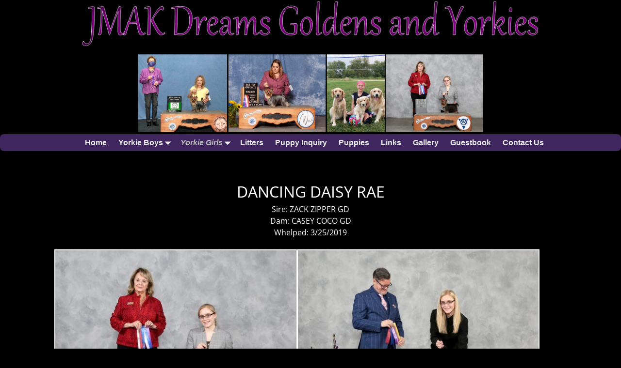

--- FILE ---
content_type: text/html; charset=UTF-8
request_url: https://jmakdreams.com/yorkie-girls/dancing-daisy-rae/
body_size: 11696
content:
<!DOCTYPE html>
<html lang="en-AU">
<head>
    <meta charset="UTF-8"/>
    <meta name='viewport' content='width=device-width,initial-scale=1.0' />

    <link rel="profile" href="//gmpg.org/xfn/11"/>
    <link rel="pingback" href=""/>

    <!-- Self-host Google Fonts -->
<link href='https://jmakdreams.com/wp-content/themes/weaver-xtreme/assets/css/fonts/google/google-fonts.min.css?ver=6.7' rel='stylesheet' type='text/css'>
<link href='https://jmakdreams.com/wp-content/plugins/weaver-xtreme-plus/includes/fonts/google-plus-fonts.min.css?ver=6.2' rel='stylesheet' type='text/css'>
<link rel="shortcut icon"  href="/oldtemplate/wp-content/uploads/2018/09/favicon.ico" />
<title>Dancing Daisy Rae (Daisy) &#8211; JMAK Dreams Goldens and Yorkies</title>
<meta name='robots' content='max-image-preview:large' />
<link rel="alternate" type="application/rss+xml" title="JMAK Dreams Goldens and Yorkies &raquo; Feed" href="https://jmakdreams.com/feed/" />
<link rel="alternate" type="application/rss+xml" title="JMAK Dreams Goldens and Yorkies &raquo; Comments Feed" href="https://jmakdreams.com/comments/feed/" />
<link rel="alternate" title="oEmbed (JSON)" type="application/json+oembed" href="https://jmakdreams.com/wp-json/oembed/1.0/embed?url=https%3A%2F%2Fjmakdreams.com%2Fyorkie-girls%2Fdancing-daisy-rae%2F" />
<link rel="alternate" title="oEmbed (XML)" type="text/xml+oembed" href="https://jmakdreams.com/wp-json/oembed/1.0/embed?url=https%3A%2F%2Fjmakdreams.com%2Fyorkie-girls%2Fdancing-daisy-rae%2F&#038;format=xml" />
<style id='wp-img-auto-sizes-contain-inline-css' type='text/css'>
img:is([sizes=auto i],[sizes^="auto," i]){contain-intrinsic-size:3000px 1500px}
/*# sourceURL=wp-img-auto-sizes-contain-inline-css */
</style>
<style id='wp-emoji-styles-inline-css' type='text/css'>

	img.wp-smiley, img.emoji {
		display: inline !important;
		border: none !important;
		box-shadow: none !important;
		height: 1em !important;
		width: 1em !important;
		margin: 0 0.07em !important;
		vertical-align: -0.1em !important;
		background: none !important;
		padding: 0 !important;
	}
/*# sourceURL=wp-emoji-styles-inline-css */
</style>
<style id='wp-block-library-inline-css' type='text/css'>
:root{--wp-block-synced-color:#7a00df;--wp-block-synced-color--rgb:122,0,223;--wp-bound-block-color:var(--wp-block-synced-color);--wp-editor-canvas-background:#ddd;--wp-admin-theme-color:#007cba;--wp-admin-theme-color--rgb:0,124,186;--wp-admin-theme-color-darker-10:#006ba1;--wp-admin-theme-color-darker-10--rgb:0,107,160.5;--wp-admin-theme-color-darker-20:#005a87;--wp-admin-theme-color-darker-20--rgb:0,90,135;--wp-admin-border-width-focus:2px}@media (min-resolution:192dpi){:root{--wp-admin-border-width-focus:1.5px}}.wp-element-button{cursor:pointer}:root .has-very-light-gray-background-color{background-color:#eee}:root .has-very-dark-gray-background-color{background-color:#313131}:root .has-very-light-gray-color{color:#eee}:root .has-very-dark-gray-color{color:#313131}:root .has-vivid-green-cyan-to-vivid-cyan-blue-gradient-background{background:linear-gradient(135deg,#00d084,#0693e3)}:root .has-purple-crush-gradient-background{background:linear-gradient(135deg,#34e2e4,#4721fb 50%,#ab1dfe)}:root .has-hazy-dawn-gradient-background{background:linear-gradient(135deg,#faaca8,#dad0ec)}:root .has-subdued-olive-gradient-background{background:linear-gradient(135deg,#fafae1,#67a671)}:root .has-atomic-cream-gradient-background{background:linear-gradient(135deg,#fdd79a,#004a59)}:root .has-nightshade-gradient-background{background:linear-gradient(135deg,#330968,#31cdcf)}:root .has-midnight-gradient-background{background:linear-gradient(135deg,#020381,#2874fc)}:root{--wp--preset--font-size--normal:16px;--wp--preset--font-size--huge:42px}.has-regular-font-size{font-size:1em}.has-larger-font-size{font-size:2.625em}.has-normal-font-size{font-size:var(--wp--preset--font-size--normal)}.has-huge-font-size{font-size:var(--wp--preset--font-size--huge)}.has-text-align-center{text-align:center}.has-text-align-left{text-align:left}.has-text-align-right{text-align:right}.has-fit-text{white-space:nowrap!important}#end-resizable-editor-section{display:none}.aligncenter{clear:both}.items-justified-left{justify-content:flex-start}.items-justified-center{justify-content:center}.items-justified-right{justify-content:flex-end}.items-justified-space-between{justify-content:space-between}.screen-reader-text{border:0;clip-path:inset(50%);height:1px;margin:-1px;overflow:hidden;padding:0;position:absolute;width:1px;word-wrap:normal!important}.screen-reader-text:focus{background-color:#ddd;clip-path:none;color:#444;display:block;font-size:1em;height:auto;left:5px;line-height:normal;padding:15px 23px 14px;text-decoration:none;top:5px;width:auto;z-index:100000}html :where(.has-border-color){border-style:solid}html :where([style*=border-top-color]){border-top-style:solid}html :where([style*=border-right-color]){border-right-style:solid}html :where([style*=border-bottom-color]){border-bottom-style:solid}html :where([style*=border-left-color]){border-left-style:solid}html :where([style*=border-width]){border-style:solid}html :where([style*=border-top-width]){border-top-style:solid}html :where([style*=border-right-width]){border-right-style:solid}html :where([style*=border-bottom-width]){border-bottom-style:solid}html :where([style*=border-left-width]){border-left-style:solid}html :where(img[class*=wp-image-]){height:auto;max-width:100%}:where(figure){margin:0 0 1em}html :where(.is-position-sticky){--wp-admin--admin-bar--position-offset:var(--wp-admin--admin-bar--height,0px)}@media screen and (max-width:600px){html :where(.is-position-sticky){--wp-admin--admin-bar--position-offset:0px}}

/*# sourceURL=wp-block-library-inline-css */
</style><style id='global-styles-inline-css' type='text/css'>
:root{--wp--preset--aspect-ratio--square: 1;--wp--preset--aspect-ratio--4-3: 4/3;--wp--preset--aspect-ratio--3-4: 3/4;--wp--preset--aspect-ratio--3-2: 3/2;--wp--preset--aspect-ratio--2-3: 2/3;--wp--preset--aspect-ratio--16-9: 16/9;--wp--preset--aspect-ratio--9-16: 9/16;--wp--preset--color--black: #000000;--wp--preset--color--cyan-bluish-gray: #abb8c3;--wp--preset--color--white: #ffffff;--wp--preset--color--pale-pink: #f78da7;--wp--preset--color--vivid-red: #cf2e2e;--wp--preset--color--luminous-vivid-orange: #ff6900;--wp--preset--color--luminous-vivid-amber: #fcb900;--wp--preset--color--light-green-cyan: #7bdcb5;--wp--preset--color--vivid-green-cyan: #00d084;--wp--preset--color--pale-cyan-blue: #8ed1fc;--wp--preset--color--vivid-cyan-blue: #0693e3;--wp--preset--color--vivid-purple: #9b51e0;--wp--preset--gradient--vivid-cyan-blue-to-vivid-purple: linear-gradient(135deg,rgb(6,147,227) 0%,rgb(155,81,224) 100%);--wp--preset--gradient--light-green-cyan-to-vivid-green-cyan: linear-gradient(135deg,rgb(122,220,180) 0%,rgb(0,208,130) 100%);--wp--preset--gradient--luminous-vivid-amber-to-luminous-vivid-orange: linear-gradient(135deg,rgb(252,185,0) 0%,rgb(255,105,0) 100%);--wp--preset--gradient--luminous-vivid-orange-to-vivid-red: linear-gradient(135deg,rgb(255,105,0) 0%,rgb(207,46,46) 100%);--wp--preset--gradient--very-light-gray-to-cyan-bluish-gray: linear-gradient(135deg,rgb(238,238,238) 0%,rgb(169,184,195) 100%);--wp--preset--gradient--cool-to-warm-spectrum: linear-gradient(135deg,rgb(74,234,220) 0%,rgb(151,120,209) 20%,rgb(207,42,186) 40%,rgb(238,44,130) 60%,rgb(251,105,98) 80%,rgb(254,248,76) 100%);--wp--preset--gradient--blush-light-purple: linear-gradient(135deg,rgb(255,206,236) 0%,rgb(152,150,240) 100%);--wp--preset--gradient--blush-bordeaux: linear-gradient(135deg,rgb(254,205,165) 0%,rgb(254,45,45) 50%,rgb(107,0,62) 100%);--wp--preset--gradient--luminous-dusk: linear-gradient(135deg,rgb(255,203,112) 0%,rgb(199,81,192) 50%,rgb(65,88,208) 100%);--wp--preset--gradient--pale-ocean: linear-gradient(135deg,rgb(255,245,203) 0%,rgb(182,227,212) 50%,rgb(51,167,181) 100%);--wp--preset--gradient--electric-grass: linear-gradient(135deg,rgb(202,248,128) 0%,rgb(113,206,126) 100%);--wp--preset--gradient--midnight: linear-gradient(135deg,rgb(2,3,129) 0%,rgb(40,116,252) 100%);--wp--preset--font-size--small: 13px;--wp--preset--font-size--medium: 20px;--wp--preset--font-size--large: 36px;--wp--preset--font-size--x-large: 42px;--wp--preset--spacing--20: 0.44rem;--wp--preset--spacing--30: 0.67rem;--wp--preset--spacing--40: 1rem;--wp--preset--spacing--50: 1.5rem;--wp--preset--spacing--60: 2.25rem;--wp--preset--spacing--70: 3.38rem;--wp--preset--spacing--80: 5.06rem;--wp--preset--shadow--natural: 6px 6px 9px rgba(0, 0, 0, 0.2);--wp--preset--shadow--deep: 12px 12px 50px rgba(0, 0, 0, 0.4);--wp--preset--shadow--sharp: 6px 6px 0px rgba(0, 0, 0, 0.2);--wp--preset--shadow--outlined: 6px 6px 0px -3px rgb(255, 255, 255), 6px 6px rgb(0, 0, 0);--wp--preset--shadow--crisp: 6px 6px 0px rgb(0, 0, 0);}:where(.is-layout-flex){gap: 0.5em;}:where(.is-layout-grid){gap: 0.5em;}body .is-layout-flex{display: flex;}.is-layout-flex{flex-wrap: wrap;align-items: center;}.is-layout-flex > :is(*, div){margin: 0;}body .is-layout-grid{display: grid;}.is-layout-grid > :is(*, div){margin: 0;}:where(.wp-block-columns.is-layout-flex){gap: 2em;}:where(.wp-block-columns.is-layout-grid){gap: 2em;}:where(.wp-block-post-template.is-layout-flex){gap: 1.25em;}:where(.wp-block-post-template.is-layout-grid){gap: 1.25em;}.has-black-color{color: var(--wp--preset--color--black) !important;}.has-cyan-bluish-gray-color{color: var(--wp--preset--color--cyan-bluish-gray) !important;}.has-white-color{color: var(--wp--preset--color--white) !important;}.has-pale-pink-color{color: var(--wp--preset--color--pale-pink) !important;}.has-vivid-red-color{color: var(--wp--preset--color--vivid-red) !important;}.has-luminous-vivid-orange-color{color: var(--wp--preset--color--luminous-vivid-orange) !important;}.has-luminous-vivid-amber-color{color: var(--wp--preset--color--luminous-vivid-amber) !important;}.has-light-green-cyan-color{color: var(--wp--preset--color--light-green-cyan) !important;}.has-vivid-green-cyan-color{color: var(--wp--preset--color--vivid-green-cyan) !important;}.has-pale-cyan-blue-color{color: var(--wp--preset--color--pale-cyan-blue) !important;}.has-vivid-cyan-blue-color{color: var(--wp--preset--color--vivid-cyan-blue) !important;}.has-vivid-purple-color{color: var(--wp--preset--color--vivid-purple) !important;}.has-black-background-color{background-color: var(--wp--preset--color--black) !important;}.has-cyan-bluish-gray-background-color{background-color: var(--wp--preset--color--cyan-bluish-gray) !important;}.has-white-background-color{background-color: var(--wp--preset--color--white) !important;}.has-pale-pink-background-color{background-color: var(--wp--preset--color--pale-pink) !important;}.has-vivid-red-background-color{background-color: var(--wp--preset--color--vivid-red) !important;}.has-luminous-vivid-orange-background-color{background-color: var(--wp--preset--color--luminous-vivid-orange) !important;}.has-luminous-vivid-amber-background-color{background-color: var(--wp--preset--color--luminous-vivid-amber) !important;}.has-light-green-cyan-background-color{background-color: var(--wp--preset--color--light-green-cyan) !important;}.has-vivid-green-cyan-background-color{background-color: var(--wp--preset--color--vivid-green-cyan) !important;}.has-pale-cyan-blue-background-color{background-color: var(--wp--preset--color--pale-cyan-blue) !important;}.has-vivid-cyan-blue-background-color{background-color: var(--wp--preset--color--vivid-cyan-blue) !important;}.has-vivid-purple-background-color{background-color: var(--wp--preset--color--vivid-purple) !important;}.has-black-border-color{border-color: var(--wp--preset--color--black) !important;}.has-cyan-bluish-gray-border-color{border-color: var(--wp--preset--color--cyan-bluish-gray) !important;}.has-white-border-color{border-color: var(--wp--preset--color--white) !important;}.has-pale-pink-border-color{border-color: var(--wp--preset--color--pale-pink) !important;}.has-vivid-red-border-color{border-color: var(--wp--preset--color--vivid-red) !important;}.has-luminous-vivid-orange-border-color{border-color: var(--wp--preset--color--luminous-vivid-orange) !important;}.has-luminous-vivid-amber-border-color{border-color: var(--wp--preset--color--luminous-vivid-amber) !important;}.has-light-green-cyan-border-color{border-color: var(--wp--preset--color--light-green-cyan) !important;}.has-vivid-green-cyan-border-color{border-color: var(--wp--preset--color--vivid-green-cyan) !important;}.has-pale-cyan-blue-border-color{border-color: var(--wp--preset--color--pale-cyan-blue) !important;}.has-vivid-cyan-blue-border-color{border-color: var(--wp--preset--color--vivid-cyan-blue) !important;}.has-vivid-purple-border-color{border-color: var(--wp--preset--color--vivid-purple) !important;}.has-vivid-cyan-blue-to-vivid-purple-gradient-background{background: var(--wp--preset--gradient--vivid-cyan-blue-to-vivid-purple) !important;}.has-light-green-cyan-to-vivid-green-cyan-gradient-background{background: var(--wp--preset--gradient--light-green-cyan-to-vivid-green-cyan) !important;}.has-luminous-vivid-amber-to-luminous-vivid-orange-gradient-background{background: var(--wp--preset--gradient--luminous-vivid-amber-to-luminous-vivid-orange) !important;}.has-luminous-vivid-orange-to-vivid-red-gradient-background{background: var(--wp--preset--gradient--luminous-vivid-orange-to-vivid-red) !important;}.has-very-light-gray-to-cyan-bluish-gray-gradient-background{background: var(--wp--preset--gradient--very-light-gray-to-cyan-bluish-gray) !important;}.has-cool-to-warm-spectrum-gradient-background{background: var(--wp--preset--gradient--cool-to-warm-spectrum) !important;}.has-blush-light-purple-gradient-background{background: var(--wp--preset--gradient--blush-light-purple) !important;}.has-blush-bordeaux-gradient-background{background: var(--wp--preset--gradient--blush-bordeaux) !important;}.has-luminous-dusk-gradient-background{background: var(--wp--preset--gradient--luminous-dusk) !important;}.has-pale-ocean-gradient-background{background: var(--wp--preset--gradient--pale-ocean) !important;}.has-electric-grass-gradient-background{background: var(--wp--preset--gradient--electric-grass) !important;}.has-midnight-gradient-background{background: var(--wp--preset--gradient--midnight) !important;}.has-small-font-size{font-size: var(--wp--preset--font-size--small) !important;}.has-medium-font-size{font-size: var(--wp--preset--font-size--medium) !important;}.has-large-font-size{font-size: var(--wp--preset--font-size--large) !important;}.has-x-large-font-size{font-size: var(--wp--preset--font-size--x-large) !important;}
/*# sourceURL=global-styles-inline-css */
</style>

<style id='classic-theme-styles-inline-css' type='text/css'>
/*! This file is auto-generated */
.wp-block-button__link{color:#fff;background-color:#32373c;border-radius:9999px;box-shadow:none;text-decoration:none;padding:calc(.667em + 2px) calc(1.333em + 2px);font-size:1.125em}.wp-block-file__button{background:#32373c;color:#fff;text-decoration:none}
/*# sourceURL=/wp-includes/css/classic-themes.min.css */
</style>
<link rel='stylesheet' id='ccchildpagescss-css' href='https://jmakdreams.com/wp-content/plugins/cc-child-pages/includes/css/styles.css?ver=1.43' type='text/css' media='all' />
<link rel='stylesheet' id='slb_core-css' href='https://jmakdreams.com/wp-content/plugins/simple-lightbox/client/css/app.css?ver=2.9.4' type='text/css' media='all' />
<link rel='stylesheet' id='weaverx-font-sheet-css' href='https://jmakdreams.com/wp-content/themes/weaver-xtreme/assets/css/fonts.min.css?ver=6.7' type='text/css' media='all' />
<link rel='stylesheet' id='weaverx-style-sheet-css' href='https://jmakdreams.com/wp-content/themes/weaver-xtreme/assets/css/style-weaverx.min.css?ver=6.7' type='text/css' media='all' />
<style id='weaverx-style-sheet-inline-css' type='text/css'>
#wrapper{max-width:1100px}a,.wrapper a{color:#C7C7C7}a:hover,.wrapper a:hover{color:#FFFFFF}.content a{color:#FFF}.wrapper .entry-meta a,.wrapper .entry-utility a{color:#C7C7C7}.wrapper .entry-meta a:hover,.wrapper .entry-utility a:hover{color:#FFFFFF}#infobar a{color:#EBEBEB}.colophon a{color:#F0F0F0}.border{border:1px solid #A0A0A0}.border-bottom{border-bottom:1px solid #A0A0A0}#site-title,.site-title{margin-left:2.00000% !important;margin-top:1.00000% !important}#site-tagline{margin-left:2.00000% !important;margin-top:.00000% !important}#branding #header-image img{float:left}/* float-left*/.weaverx-theme-menu .current_page_item >a,.weaverx-theme-menu .current-menu-item >a,.weaverx-theme-menu .current-cat >a,.weaverx-theme-menu .current_page_ancestor >a,.weaverx-theme-menu .current-category-ancestor >a,.weaverx-theme-menu .current-menu-ancestor >a,.weaverx-theme-menu .current-menu-parent >a,.weaverx-theme-menu .current-category-parent >a{color:#BABABA !important}.weaverx-theme-menu .current_page_item >a,.weaverx-theme-menu .current-menu-item >a,.weaverx-theme-menu .current-cat >a,.weaverx-theme-menu .current_page_ancestor >a,.weaverx-theme-menu .current-category-ancestor >a,.weaverx-theme-menu .current-menu-ancestor >a,.weaverx-theme-menu .current-menu-parent >a,.weaverx-theme-menu .current-category-parent >a{font-style:italic}.container img,.colophon img{padding:2px}.container img,.colophon img{box-shadow:0 0 2px 1px rgba( 0,0,0,0.25 )}.container img,.colophon img{background-color:#FFF}#comments-title h3,#comments-title h4,#respond h3{color:#FAFAFA}.commentlist li.comment,#respond{background-color:transparent}#content table{width:100%}#content tr th,#content thead th{font-weight:bold}.wp-caption p.wp-caption-text,#content .gallery .gallery-caption,.entry-attachment .entry-caption,#content figure figcaption{color:#C9C9C9}.entry-meta-gicons .entry-date:before,.entry-meta-gicons .by-author:before,.entry-meta-gicons .cat-links:before,.entry-meta-gicons .tag-links:before,.entry-meta-gicons .comments-link:before,.entry-meta-gicons .permalink-icon:before{color:#BBBBBB}body{background-color:#000}.menu-primary .wvrx-menu-container,.menu-primary .site-title-on-menu,.menu-primary .site-title-on-menu a{background-color:#40265E}.menu-primary .wvrx-menu-container,.menu-primary .site-title-on-menu,.menu-primary .site-title-on-menu a{color:#EEEEEE}.menu-secondary .wvrx-menu-container{background-color:rgba(0,0,0,.3)}.menu-secondary .wvrx-menu-container{color:#EEEEEE}.menu-primary .wvrx-menu ul li a,.menu-primary .wvrx-menu ul.mega-menu li{background-color:#121212}.menu-primary .wvrx-menu ul li a,.menu-primary .wvrx-menu ul.mega-menu li{color:#EEEEEE}.menu-secondary .wvrx-menu ul li a,.menu-secondary .wvrx-menu ul.mega-menu li{background-color:#121212}.menu-secondary .wvrx-menu ul li a,.menu-secondary .wvrx-menu ul.mega-menu li{color:#EEEEEE}.menu-primary .wvrx-menu >li >a{color:#EEEEEE}.menu-primary .wvrx-menu >li >a:hover{background-color:rgba(0,0,0,.8) !important}.menu-secondary .wvrx-menu >li >a{color:#EEEEEE}.menu-secondary .wvrx-menu >li >a:hover{background-color:rgba(0,0,0,.8) !important}.menu-primary .wvrx-menu ul li a{color:#EEEEEE}.menu-primary .wvrx-menu ul li a:hover{color:#FFFFFF !important}.menu-primary .wvrx-menu ul li a:hover{background-color:#292929 !important}.menu-secondary .wvrx-menu ul li a{color:#EEEEEE}.menu-secondary .wvrx-menu ul li a:hover{color:#FFFFFF !important}.menu-secondary .wvrx-menu ul li a:hover{background-color:#292929 !important}.menu-primary .menu-toggle-button{color:#EEEEEE}@media( min-width:768px){.menu-primary .wvrx-menu,.menu-primary .wvrx-menu-container{text-align:center;line-height:0}}.menu-primary .menu-arrows .toggle-submenu:after{color:#EEEEEE}.menu-primary .menu-arrows ul .toggle-submenu:after{color:#EEEEEE}.menu-primary .menu-arrows.is-mobile-menu.menu-arrows ul a .toggle-submenu:after{color:#EEEEEE}.menu-primary .menu-arrows ul .toggle-submenu:after{color:#EEEEEE}.menu-secondary .menu-toggle-button{color:#EEEEEE}@media( min-width:768px){.menu-secondary .wvrx-menu,.menu-secondary .wvrx-menu-container{text-align:left}}.menu-secondary .menu-arrows .toggle-submenu:after{color:#EEEEEE}.menu-secondary .menu-arrows ul .toggle-submenu:after{color:#EEEEEE}.menu-secondary .menu-arrows.is-mobile-menu.menu-arrows ul a .toggle-submenu:after{color:#EEEEEE}.menu-secondary .menu-arrows ul .toggle-submenu:after{color:#EEEEEE}@media( min-width:768px){.menu-extra .wvrx-menu,.menu-extra .wvrx-menu-container{text-align:center;line-height:0}}.menu-extra .is-mobile-menu.menu-arrows .toggle-submenu{background-color:#EDEDED}@media screen and ( min-width:768px){.l-content-lsb{width:82.00000%}.l-content-lsb-m{width:81.00000%;margin-left:1.00000%}.l-sb-left{width:18.00000%}.l-sb-left-lm{width:17.00000%;margin-left:1.00000%}.l-sb-left-rm{width:17.00000%;margin-right:1.00000%}}#primary-widget-area{background-color:rgba(0,0,0,.2)}.widget-area-primary{background-color:rgba(0,0,0,.2)}#secondary-widget-area{background-color:rgba(0,0,0,.2)}.widget-area-secondary{background-color:rgba(0,0,0,.2)}.widget-area-top{background-color:rgba(0,0,0,.2)}.widget-area-bottom{background-color:rgba(0,0,0,.2)}#header{background-color:rgba(0,0,0,.3)}#header{color:#000}#colophon{background-color:rgba(0,0,0,.3)}#colophon{color:#FFFFFF}#footer-widget-area{background-color:rgba(0,0,0,.2)}.widget-area-footer{background-color:rgba(0,0,0,.2)}#content{background-color:transparent}#content{color:#FFF}#container{background-color:transparent}#infobar{color:#EBEBEB}#wrapper{background-color:transparent}#wrapper{color:#FFFFFF}.post-area{background-color:transparent}.post-area{color:#FFFFFF}.widget{background-color:transparent}.widget{color:#FFFFFF}.wrapper #site-title a,.wrapper .site-title a{color:#000}#site-tagline >span,.site-tagline >span{color:#000}.page-title{border-bottom:2px solid #FFF}.page-title{color:#FFF}.wrapper .post-title a,.wrapper .post-title a:visited{color:#FFFFFF}.archive-title{color:#FFF}.widget-title{color:#FFFFFF}.blog .sticky{background-color:rgba(0,0,0,.5)}hr{background-color:#A0A0A0}.entry-meta{background-color:transparent}.entry-meta{color:#BBBBBB}.entry-utility{background-color:transparent}.entry-utility{color:#BBBBBB}input,textarea{background-color:rgba(0,0,0,.6)}input,textarea{color:#FFFFFF}.search-field,#header-search .search-field:focus,.menu-search .search-field:focus{background-color:rgba(0,0,0,.5)}.search-field,#header-search .search-field:focus{color:#F7F7F7}.menu-primary .wvrx-menu-container .search-form .search-submit{color:#EEEEEE}#colophon .search-form .search-submit{color:#FFFFFF}#content .search-form .search-submit{color:#FFF}#infobar .search-form .search-submit{color:#EBEBEB}#wrapper .search-form .search-submit{color:#FFFFFF}.widget .search-form .search-submit{color:#FFFFFF}#header-search .search-form::before{color:#000}#inject_fixedtop,#inject_fixedbottom,.wvrx-fixedtop,.wvrx-fixonscroll{max-width:1100px}@media ( max-width:1100px){.wvrx-fixedtop,.wvrx-fixonscroll,#inject_fixedtop,#inject_fixedbottom{left:0;margin-left:0 !important;margin-right:0 !important}}@media ( min-width:1100px){#inject_fixedtop{margin-left:-0px;margin-right:-0px}.wvrx-fixedtop,.wvrx-fixonscroll{margin-left:0;margin-right:calc( 0 - 0 - 0 )}}@media ( min-width:1100px){#inject_fixedbottom{margin-left:-0px;margin-right:-0px}}/* Weaver Xtreme Plus CSS Styles - Version 6.2 *//* Weaver Xtreme Plus Background Images */#content .type-post{background-image:url(/wp-content/uploads/2015/04/bora-bora-600x264.jpg);background-repeat:repeat;background-size:100% auto}.wrapper #site-title a,.wrapper .site-title a{text-shadow:2px 1px #9C9C9C}#site-tagline >span,.site-tagline >span{text-shadow:2px 1px #9C9C9C}.page-title{display:none}.table{margin-left:auto;margin-right:auto;!important}.content-table{margin:0 auto;!important}.fm-form input.submit{float:left}.widget_flexipages ul li{list-style:none;border-radius:5px;border:3px solid #808080 !important;margin:5px;padding:5px}.widget_flexipages ul li{background:margin:3px;border-radius:70px;background-image:url(https://jmakdreams.com/template/wp-content/uploads/2017/08/gold.jpg);padding-left:10px;border-radius:5px;border:3px solid #808080 !important;margin:5px}
/*# sourceURL=weaverx-style-sheet-inline-css */
</style>
<script type="text/javascript" src="https://jmakdreams.com/wp-includes/js/jquery/jquery.min.js?ver=3.7.1" id="jquery-core-js"></script>
<script type="text/javascript" src="https://jmakdreams.com/wp-includes/js/jquery/jquery-migrate.min.js?ver=3.4.1" id="jquery-migrate-js"></script>
<script type="text/javascript" id="weaver-xtreme-JSLib-js-extra">
/* <![CDATA[ */
var wvrxOpts = {"useSmartMenus":"0","menuAltswitch":"767","mobileAltLabel":"","primaryScroll":"none","primaryMove":"0","secondaryScroll":"none","secondaryMove":"0","headerVideoClass":"has-header-video"};
//# sourceURL=weaver-xtreme-JSLib-js-extra
/* ]]> */
</script>
<script type="text/javascript" src="https://jmakdreams.com/wp-content/themes/weaver-xtreme/assets/js/weaverxjslib.min.js?ver=6.7" id="weaver-xtreme-JSLib-js"></script>
<link rel="https://api.w.org/" href="https://jmakdreams.com/wp-json/" /><link rel="alternate" title="JSON" type="application/json" href="https://jmakdreams.com/wp-json/wp/v2/pages/683" /><link rel="EditURI" type="application/rsd+xml" title="RSD" href="https://jmakdreams.com/xmlrpc.php?rsd" />
<link rel="canonical" href="https://jmakdreams.com/yorkie-girls/dancing-daisy-rae/" />
<link rel='shortlink' href='https://jmakdreams.com/?p=683' />
<!-- Weaver Xtreme 6.7 ( 146 ) Transparent Dark-V-145 --> <!-- Weaver Xtreme Theme Support 6.5.1 --> <!-- Weaver Xtreme Plus 6.2 --> 
<!-- End of Weaver Xtreme options -->
</head>
<!-- **** body **** -->
<body class="wp-singular page-template-default page page-id-683 page-child parent-pageid-679 wp-embed-responsive wp-theme-weaver-xtreme single-author singular not-logged-in weaverx-theme-body wvrx-not-safari is-menu-desktop is-menu-default weaverx-page-page weaverx-sb-one-column" itemtype="https://schema.org/WebPage" itemscope>

<a href="#page-bottom"
   id="page-top">&darr;</a> <!-- add custom CSS to use this page-bottom link -->
<div id="wvrx-page-width">&nbsp;</div>
<!--googleoff: all-->
<noscript><p
            style="border:1px solid red;font-size:14px;background-color:pink;padding:5px;margin-left:auto;margin-right:auto;max-width:640px;text-align:center;">
        JAVASCRIPT IS DISABLED. Please enable JavaScript on your browser to best view this site.</p>
</noscript>
<!--googleon: all--><!-- displayed only if JavaScript disabled -->

<div id="wrapper" class="wrapper font-inherit align-center">
<div class="clear-preheader clear-both"></div>
<div id="header" class="header font-trebuchetMS wvrx-fullwidth header-as-img">
<div id="header-inside" class="block-inside"><header id="branding" itemtype="https://schema.org/WPHeader" itemscope>
<div id="title-over-image">
    <div id='title-tagline' class='clearfix  '>
    <h1 id="site-title"
        class="hide xl-font-size-title font-inherit"><a
                href="https://jmakdreams.com/" title="JMAK Dreams Goldens and Yorkies"
                rel="home">
            JMAK Dreams Goldens and Yorkies</a></h1>

    <h2 id="site-tagline" class="hide"><span  class="s-font-size-title font-inherit">Golden Retrievers and Yorkshire Terriers, New Hampton, Iowa</span></h2>    </div><!-- /.title-tagline -->
<div id="header-image" class="header-image header-image-type-std"><div id="wp-custom-header" class="wp-custom-header"><img src="https://jmakdreams.com/wp-content/uploads/2021/01/Capture5.png" width="1713" height="432" alt="" srcset="https://jmakdreams.com/wp-content/uploads/2021/01/Capture5.png 1713w, https://jmakdreams.com/wp-content/uploads/2021/01/Capture5-500x126.png 500w, https://jmakdreams.com/wp-content/uploads/2021/01/Capture5-1024x258.png 1024w, https://jmakdreams.com/wp-content/uploads/2021/01/Capture5-768x194.png 768w, https://jmakdreams.com/wp-content/uploads/2021/01/Capture5-1536x387.png 1536w" sizes="(max-width: 1713px) 100vw, 1713px" decoding="async" fetchpriority="high" /></div>
</div><!-- #header-image -->
</div><!--/#title-over-image -->
<div class="clear-branding clear-both"></div>        </header><!-- #branding -->
        <div class="clear-menu-primary clear-both"></div>

<div id="nav-primary" class="menu-primary menu-primary-standard menu-type-standard" itemtype="https://schema.org/SiteNavigationElement" itemscope>
<div class="wvrx-default-menu wvrx-menu-container font-inherit font-bold rounded-all alignfull"><div class="wvrx-menu-clear"></div><ul class="weaverx-theme-menu wvrx-menu menu-hover wvrx-center-menu"><li class="default-home-menu-item"><a href="https://jmakdreams.com/" title="Home">Home</a></li><li class="page_item page-item-664 page_item_has_children"><a href="https://jmakdreams.com/yorkie-boys/">Yorkie Boys</a><ul class='children'><li class="page_item page-item-717"><a href="https://jmakdreams.com/yorkie-boys/lakristi-valse/">CH Lakristi Valse (Valse)</a></li><li class="page_item page-item-1053"><a href="https://jmakdreams.com/yorkie-boys/jmak-dreams-whiskers-on-the-dance-floor/">JMAK Dreams Whiskers on the Dance Floor</a></li></ul></li><li class="page_item page-item-679 page_item_has_children current_page_ancestor current_page_parent"><a href="https://jmakdreams.com/yorkie-girls/">Yorkie Girls</a><ul class='children'><li class="page_item page-item-683 current_page_item"><a href="https://jmakdreams.com/yorkie-girls/dancing-daisy-rae/" aria-current="page">Dancing Daisy Rae (Daisy)</a></li><li class="page_item page-item-788"><a href="https://jmakdreams.com/yorkie-girls/rosemarks-vamp-it-up-jmak-dreams/">GCH Rosemarks Vamp It Up JMAK Dreams (Vamp)</a></li><li class="page_item page-item-1025"><a href="https://jmakdreams.com/yorkie-girls/jmak-dreams-bloody-mary/">JMAK Dreams Bloody Mary</a></li><li class="page_item page-item-1030"><a href="https://jmakdreams.com/yorkie-girls/jmak-dreams-cosmopolitan/">JMAK Dreams Cosmopolitan</a></li><li class="page_item page-item-1022"><a href="https://jmakdreams.com/yorkie-girls/jmak-dreams-dance-the-night-away/">JMAK Dreams Dance the Night Away</a></li></ul></li><li class="page_item page-item-38"><a href="https://jmakdreams.com/litters/">Litters</a></li><li class="page_item page-item-149"><a href="https://jmakdreams.com/puppy-inquiry/">Puppy Inquiry</a></li><li class="page_item page-item-40"><a href="https://jmakdreams.com/puppies/">Puppies</a></li><li class="page_item page-item-44"><a href="https://jmakdreams.com/links/">Links</a></li><li class="page_item page-item-42"><a href="https://jmakdreams.com/gallery-2/">Gallery</a></li><li class="page_item page-item-52"><a href="https://jmakdreams.com/guestbook/">Guestbook</a></li><li class="page_item page-item-26"><a href="https://jmakdreams.com/contact-us/">Contact Us</a></li></ul><div class="clear-menu-end clear-both" ></div></div>
</div><div class='clear-menu-primary-end' style='clear:both;'></div><!-- /.menu-primary -->


</div></div><div class='clear-header-end clear-both'></div><!-- #header-inside,#header -->

<div id="container" class="container container-page relative font-inherit"><div id="container-inside" class="block-inside">
<div id="content" role="main" class="content l-content font-inherit" itemtype="https://schema.org/WebPageElement" itemscope itemprop="mainContentOfPage"> <!-- page -->
<article id="post-683" class="content-page post-683 page type-page status-publish hentry">
    			<header class="page-header">
								<h1 class="page-title entry-title font-inherit" itemprop="headline name">Dancing Daisy Rae (Daisy)</h1>
			</header><!-- .page-header -->
			    <div class="entry-content clearfix">

        <link itemprop="mainEntityOfPage" href="https://jmakdreams.com/yorkie-girls/dancing-daisy-rae/" /><p>&nbsp;</p>
<p style="text-align: center" align="center"><span style="font-size: 24pt">DANCING DAISY RAE</span><br />
Sire: ZACK ZIPPER GD<br />
Dam: CASEY COCO GD<br />
Whelped: 3/25/2019</p>
<p><a href="https://jmakdreams.com/wp-content/uploads/2021/01/IMG_5503.jpeg" data-slb-active="1" data-slb-asset="1159770375" data-slb-internal="0" data-slb-group="683"><img decoding="async" class="alignnone size-medium wp-image-595" src="https://jmakdreams.com/wp-content/uploads/2021/01/IMG_5503-500x400.jpeg" alt="" width="500" height="400" srcset="https://jmakdreams.com/wp-content/uploads/2021/01/IMG_5503-500x400.jpeg 500w, https://jmakdreams.com/wp-content/uploads/2021/01/IMG_5503.jpeg 600w" sizes="(max-width: 500px) 100vw, 500px" /></a><a href="https://jmakdreams.com/wp-content/uploads/2021/01/F10F50BB-1030-42F4-9B77-9EA506DE22A6-scaled.jpeg" data-slb-active="1" data-slb-asset="2071542693" data-slb-internal="0" data-slb-group="683"><img decoding="async" class="alignnone size-medium wp-image-611" src="https://jmakdreams.com/wp-content/uploads/2021/01/F10F50BB-1030-42F4-9B77-9EA506DE22A6-500x400.jpeg" alt="" width="500" height="400" srcset="https://jmakdreams.com/wp-content/uploads/2021/01/F10F50BB-1030-42F4-9B77-9EA506DE22A6-500x400.jpeg 500w, https://jmakdreams.com/wp-content/uploads/2021/01/F10F50BB-1030-42F4-9B77-9EA506DE22A6-1024x819.jpeg 1024w, https://jmakdreams.com/wp-content/uploads/2021/01/F10F50BB-1030-42F4-9B77-9EA506DE22A6-768x614.jpeg 768w, https://jmakdreams.com/wp-content/uploads/2021/01/F10F50BB-1030-42F4-9B77-9EA506DE22A6-1536x1229.jpeg 1536w, https://jmakdreams.com/wp-content/uploads/2021/01/F10F50BB-1030-42F4-9B77-9EA506DE22A6-2048x1638.jpeg 2048w" sizes="(max-width: 500px) 100vw, 500px" /></a><a href="https://jmakdreams.com/wp-content/uploads/2021/01/B7607898-947C-46C3-A51B-9249A79DCDD1-scaled-e1611370007891.jpeg" data-slb-active="1" data-slb-asset="1863713812" data-slb-internal="0" data-slb-group="683"><img loading="lazy" decoding="async" class="alignnone size-medium wp-image-614" src="https://jmakdreams.com/wp-content/uploads/2021/01/B7607898-947C-46C3-A51B-9249A79DCDD1-scaled-e1611370007891-484x500.jpeg" alt="" width="484" height="500" srcset="https://jmakdreams.com/wp-content/uploads/2021/01/B7607898-947C-46C3-A51B-9249A79DCDD1-scaled-e1611370007891-484x500.jpeg 484w, https://jmakdreams.com/wp-content/uploads/2021/01/B7607898-947C-46C3-A51B-9249A79DCDD1-scaled-e1611370007891-992x1024.jpeg 992w, https://jmakdreams.com/wp-content/uploads/2021/01/B7607898-947C-46C3-A51B-9249A79DCDD1-scaled-e1611370007891-768x793.jpeg 768w, https://jmakdreams.com/wp-content/uploads/2021/01/B7607898-947C-46C3-A51B-9249A79DCDD1-scaled-e1611370007891-1488x1536.jpeg 1488w, https://jmakdreams.com/wp-content/uploads/2021/01/B7607898-947C-46C3-A51B-9249A79DCDD1-scaled-e1611370007891.jpeg 1612w" sizes="auto, (max-width: 484px) 100vw, 484px" /></a><a href="https://jmakdreams.com/wp-content/uploads/2021/01/429D9A4D-D7DC-43F2-BBF1-4E8A47A44A5F-scaled.jpeg" data-slb-active="1" data-slb-asset="1972593379" data-slb-internal="0" data-slb-group="683"><img loading="lazy" decoding="async" class="alignnone size-medium wp-image-613" src="https://jmakdreams.com/wp-content/uploads/2021/01/429D9A4D-D7DC-43F2-BBF1-4E8A47A44A5F-375x500.jpeg" alt="" width="375" height="500" srcset="https://jmakdreams.com/wp-content/uploads/2021/01/429D9A4D-D7DC-43F2-BBF1-4E8A47A44A5F-375x500.jpeg 375w, https://jmakdreams.com/wp-content/uploads/2021/01/429D9A4D-D7DC-43F2-BBF1-4E8A47A44A5F-768x1024.jpeg 768w, https://jmakdreams.com/wp-content/uploads/2021/01/429D9A4D-D7DC-43F2-BBF1-4E8A47A44A5F-1152x1536.jpeg 1152w, https://jmakdreams.com/wp-content/uploads/2021/01/429D9A4D-D7DC-43F2-BBF1-4E8A47A44A5F-1536x2048.jpeg 1536w, https://jmakdreams.com/wp-content/uploads/2021/01/429D9A4D-D7DC-43F2-BBF1-4E8A47A44A5F-scaled.jpeg 1920w" sizes="auto, (max-width: 375px) 100vw, 375px" /></a><a href="https://jmakdreams.com/wp-content/uploads/2021/01/6FC922DE-11D4-40EB-830F-27841E202CCA-scaled.jpeg" data-slb-active="1" data-slb-asset="1446466903" data-slb-internal="0" data-slb-group="683"><img loading="lazy" decoding="async" class="alignnone size-medium wp-image-612" src="https://jmakdreams.com/wp-content/uploads/2021/01/6FC922DE-11D4-40EB-830F-27841E202CCA-375x500.jpeg" alt="" width="375" height="500" srcset="https://jmakdreams.com/wp-content/uploads/2021/01/6FC922DE-11D4-40EB-830F-27841E202CCA-375x500.jpeg 375w, https://jmakdreams.com/wp-content/uploads/2021/01/6FC922DE-11D4-40EB-830F-27841E202CCA-768x1024.jpeg 768w, https://jmakdreams.com/wp-content/uploads/2021/01/6FC922DE-11D4-40EB-830F-27841E202CCA-1152x1536.jpeg 1152w, https://jmakdreams.com/wp-content/uploads/2021/01/6FC922DE-11D4-40EB-830F-27841E202CCA-1536x2048.jpeg 1536w, https://jmakdreams.com/wp-content/uploads/2021/01/6FC922DE-11D4-40EB-830F-27841E202CCA-scaled.jpeg 1920w" sizes="auto, (max-width: 375px) 100vw, 375px" /></a></p>
<table border="1" width="100%">
<tbody>
<tr>
<td colspan="3" height="46">
<h3>Pedigree of &#8221; &#8220;</h3>
</td>
</tr>
<tr>
<td width="13%" height="46"><strong>Parents</strong></td>
<td width="19%" height="46"><strong>GrandParents</strong></td>
<td width="28%" height="46"><strong>GreatGrandParents</strong></td>
</tr>
<tr>
<td rowspan="4" width="21%" height="145"><strong>SIRE: ZACK ZIPPER GD</strong></td>
<td rowspan="2" width="21%" height="88">ZIPPER Z MARSHAL GD</td>
<td width="18%" height="46"></td>
</tr>
<tr>
<td width="18%" height="46"></td>
</tr>
<tr>
<td rowspan="2" width="21%" height="57">ABBY AKIERA GD</td>
<td width="18%" height="46"></td>
</tr>
<tr>
<td width="18%" height="46"></td>
</tr>
<tr>
<td rowspan="4" width="21%" height="113"><strong>DAM: CASEY COCO GD </strong></td>
<td rowspan="2" width="21%" height="65">WILLY WALLY BODI GD</td>
<td width="18%" height="46"></td>
</tr>
<tr>
<td width="18%" height="46"></td>
</tr>
<tr>
<td rowspan="2" width="21%" height="67">COCO CHANEL GD</td>
<td width="18%" height="46"></td>
</tr>
<tr>
<td width="18%" height="47"></td>
</tr>
</tbody>
</table>
<p>&nbsp;</p>
<p>&nbsp;</p>
    </div><!-- .entry-content -->

</article><!-- #post-683 -->

<div class="clear-sb-postcontent-page clear-both"></div><div class="clear-sitewide-bottom-widget-area clear-both"></div>
</div><!-- /#content -->

<div class='clear-container-end clear-both'></div></div></div><!-- /#container-inside, #container -->
<footer id="colophon" class="colophon shadow-1 rounded-all font-inherit wvrx-fullwidth" itemtype="https://schema.org/WPFooter" itemscope>
    <div id="colophon-inside" class="block-inside">
                    <div id="footer-html" class="font-inherit">
                    <style type="text/css"></style>

<div id="extra-x1" class="menu-horizontal extra-menu-xplus menu-type-horizontal font-inherit">
<div class="hm-center"><ul id="menu-new" class="wvrx-horizontal-menu"><li id="menu-item-571" class="menu-item menu-item-type-post_type menu-item-object-page menu-item-571"><a href="https://jmakdreams.com/puppies/">Puppies</a></li>
<li id="menu-item-570" class="menu-item menu-item-type-post_type menu-item-object-page menu-item-570"><a href="https://jmakdreams.com/puppy-inquiry/">Puppy Inquiry</a></li>
<li id="menu-item-575" class="menu-item menu-item-type-post_type menu-item-object-page menu-item-575"><a href="https://jmakdreams.com/litters/">Litters</a></li>
<li id="menu-item-574" class="menu-item menu-item-type-post_type menu-item-object-page menu-item-574"><a href="https://jmakdreams.com/gallery-2/">Gallery</a></li>
<li id="menu-item-572" class="menu-item menu-item-type-post_type menu-item-object-page menu-item-572"><a href="https://jmakdreams.com/guestbook/">Guestbook</a></li>
<li id="menu-item-573" class="menu-item menu-item-type-post_type menu-item-object-page menu-item-573"><a href="https://jmakdreams.com/links/">Links</a></li>
<li id="menu-item-584" class="menu-item menu-item-type-post_type menu-item-object-page menu-item-584"><a href="https://jmakdreams.com/contact-us/">Contact Us</a></li>
<li id="menu-item-667" class="menu-item menu-item-type-post_type menu-item-object-page menu-item-667"><a href="https://jmakdreams.com/yorkie-boys/">Yorkie Boys</a></li>
<li id="menu-item-1026" class="menu-item menu-item-type-post_type menu-item-object-page menu-item-1026"><a href="https://jmakdreams.com/yorkie-girls/jmak-dreams-bloody-mary/">JMAK Dreams Bloody Mary</a></li>
<li id="menu-item-681" class="menu-item menu-item-type-post_type menu-item-object-page current-page-ancestor menu-item-681"><a href="https://jmakdreams.com/yorkie-girls/">Yorkie Girls</a></li>
</ul></div><div class="clear-header-mini clear-both"></div>
</div><!-- /#nav-header-mini -->
<div class="clear-extra-menu clear-both"></div>
<br><p align="center">

<a href="http://dogwebspremium.com" style="text-decoration: none; font-weight: 700">
Website by DogWebs Premium</a><BR>Hit Counter<br> <span class='page-views'>22,637</span> <br><span class="wvrx-loginout"><a href="https://jmakdreams.com/dogwebs/">Log in</a></span></p>                </div> <!-- #footer-html -->
            <div id="site-ig-wrap"><span id="site-info">
&copy;2026 - <a href="https://jmakdreams.com/" title="JMAK Dreams Goldens and Yorkies" rel="home">JMAK Dreams Goldens and Yorkies</a>        </span> <!-- #site-info -->
        <span id="site-generator"></span><div class="clear-site-generator clear-both"></div>        </div><!-- #site-ig-wrap -->
        <div class="clear-site-ig-wrap clear-both"></div>        </div></footer><!-- #colophon-inside, #colophon -->
        <div class="clear-colophon clear-both"></div></div><!-- /#wrapper --><div class='clear-wrapper-end' style='clear:both;'></div>

<a href="#page-top" id="page-bottom">&uarr;</a>
<script type="speculationrules">
{"prefetch":[{"source":"document","where":{"and":[{"href_matches":"/*"},{"not":{"href_matches":["/wp-*.php","/wp-admin/*","/wp-content/uploads/*","/wp-content/*","/wp-content/plugins/*","/wp-content/themes/weaver-xtreme/*","/*\\?(.+)"]}},{"not":{"selector_matches":"a[rel~=\"nofollow\"]"}},{"not":{"selector_matches":".no-prefetch, .no-prefetch a"}}]},"eagerness":"conservative"}]}
</script>
    <script type="text/javascript">
        var templateUrl = 'https://jmakdreams.com';
        var post_id = '683';
    </script>
    <script type="text/javascript" id="weaver-xtreme-JSLibEnd-js-extra">
/* <![CDATA[ */
var wvrxEndOpts = {"hideTip":"0","hFontFamily":"inherit","hFontMult":"1","sbLayout":"one-column","flowColor":"1","full_browser_height":"1","primary":"0","secondary":"0","top":"0","bottom":"0","header_sb":"0","footer_sb":"0"};
//# sourceURL=weaver-xtreme-JSLibEnd-js-extra
/* ]]> */
</script>
<script type="text/javascript" src="https://jmakdreams.com/wp-content/themes/weaver-xtreme/assets/js/weaverxjslib-end.min.js?ver=6.7" id="weaver-xtreme-JSLibEnd-js"></script>
<script type="text/javascript" src="https://jmakdreams.com/wp-content/plugins/simple-lightbox/client/js/prod/lib.core.js?ver=2.9.4" id="slb_core-js"></script>
<script type="text/javascript" src="https://jmakdreams.com/wp-content/plugins/simple-lightbox/client/js/prod/lib.view.js?ver=2.9.4" id="slb_view-js"></script>
<script type="text/javascript" src="https://jmakdreams.com/wp-content/plugins/srs-simple-hits-counter/js/srs_simple_hits_counter_js.js?ver=490755b84b83282ab72048631be51b5c" id="srs_simple_hits_counter_js-js"></script>
<script type="text/javascript" src="https://jmakdreams.com/wp-content/plugins/simple-lightbox/themes/baseline/js/prod/client.js?ver=2.9.4" id="slb-asset-slb_baseline-base-js"></script>
<script type="text/javascript" src="https://jmakdreams.com/wp-content/plugins/simple-lightbox/themes/default/js/prod/client.js?ver=2.9.4" id="slb-asset-slb_default-base-js"></script>
<script type="text/javascript" src="https://jmakdreams.com/wp-content/plugins/simple-lightbox/template-tags/item/js/prod/tag.item.js?ver=2.9.4" id="slb-asset-item-base-js"></script>
<script type="text/javascript" src="https://jmakdreams.com/wp-content/plugins/simple-lightbox/template-tags/ui/js/prod/tag.ui.js?ver=2.9.4" id="slb-asset-ui-base-js"></script>
<script type="text/javascript" src="https://jmakdreams.com/wp-content/plugins/simple-lightbox/content-handlers/image/js/prod/handler.image.js?ver=2.9.4" id="slb-asset-image-base-js"></script>
<script id="wp-emoji-settings" type="application/json">
{"baseUrl":"https://s.w.org/images/core/emoji/17.0.2/72x72/","ext":".png","svgUrl":"https://s.w.org/images/core/emoji/17.0.2/svg/","svgExt":".svg","source":{"concatemoji":"https://jmakdreams.com/wp-includes/js/wp-emoji-release.min.js?ver=490755b84b83282ab72048631be51b5c"}}
</script>
<script type="module">
/* <![CDATA[ */
/*! This file is auto-generated */
const a=JSON.parse(document.getElementById("wp-emoji-settings").textContent),o=(window._wpemojiSettings=a,"wpEmojiSettingsSupports"),s=["flag","emoji"];function i(e){try{var t={supportTests:e,timestamp:(new Date).valueOf()};sessionStorage.setItem(o,JSON.stringify(t))}catch(e){}}function c(e,t,n){e.clearRect(0,0,e.canvas.width,e.canvas.height),e.fillText(t,0,0);t=new Uint32Array(e.getImageData(0,0,e.canvas.width,e.canvas.height).data);e.clearRect(0,0,e.canvas.width,e.canvas.height),e.fillText(n,0,0);const a=new Uint32Array(e.getImageData(0,0,e.canvas.width,e.canvas.height).data);return t.every((e,t)=>e===a[t])}function p(e,t){e.clearRect(0,0,e.canvas.width,e.canvas.height),e.fillText(t,0,0);var n=e.getImageData(16,16,1,1);for(let e=0;e<n.data.length;e++)if(0!==n.data[e])return!1;return!0}function u(e,t,n,a){switch(t){case"flag":return n(e,"\ud83c\udff3\ufe0f\u200d\u26a7\ufe0f","\ud83c\udff3\ufe0f\u200b\u26a7\ufe0f")?!1:!n(e,"\ud83c\udde8\ud83c\uddf6","\ud83c\udde8\u200b\ud83c\uddf6")&&!n(e,"\ud83c\udff4\udb40\udc67\udb40\udc62\udb40\udc65\udb40\udc6e\udb40\udc67\udb40\udc7f","\ud83c\udff4\u200b\udb40\udc67\u200b\udb40\udc62\u200b\udb40\udc65\u200b\udb40\udc6e\u200b\udb40\udc67\u200b\udb40\udc7f");case"emoji":return!a(e,"\ud83e\u1fac8")}return!1}function f(e,t,n,a){let r;const o=(r="undefined"!=typeof WorkerGlobalScope&&self instanceof WorkerGlobalScope?new OffscreenCanvas(300,150):document.createElement("canvas")).getContext("2d",{willReadFrequently:!0}),s=(o.textBaseline="top",o.font="600 32px Arial",{});return e.forEach(e=>{s[e]=t(o,e,n,a)}),s}function r(e){var t=document.createElement("script");t.src=e,t.defer=!0,document.head.appendChild(t)}a.supports={everything:!0,everythingExceptFlag:!0},new Promise(t=>{let n=function(){try{var e=JSON.parse(sessionStorage.getItem(o));if("object"==typeof e&&"number"==typeof e.timestamp&&(new Date).valueOf()<e.timestamp+604800&&"object"==typeof e.supportTests)return e.supportTests}catch(e){}return null}();if(!n){if("undefined"!=typeof Worker&&"undefined"!=typeof OffscreenCanvas&&"undefined"!=typeof URL&&URL.createObjectURL&&"undefined"!=typeof Blob)try{var e="postMessage("+f.toString()+"("+[JSON.stringify(s),u.toString(),c.toString(),p.toString()].join(",")+"));",a=new Blob([e],{type:"text/javascript"});const r=new Worker(URL.createObjectURL(a),{name:"wpTestEmojiSupports"});return void(r.onmessage=e=>{i(n=e.data),r.terminate(),t(n)})}catch(e){}i(n=f(s,u,c,p))}t(n)}).then(e=>{for(const n in e)a.supports[n]=e[n],a.supports.everything=a.supports.everything&&a.supports[n],"flag"!==n&&(a.supports.everythingExceptFlag=a.supports.everythingExceptFlag&&a.supports[n]);var t;a.supports.everythingExceptFlag=a.supports.everythingExceptFlag&&!a.supports.flag,a.supports.everything||((t=a.source||{}).concatemoji?r(t.concatemoji):t.wpemoji&&t.twemoji&&(r(t.twemoji),r(t.wpemoji)))});
//# sourceURL=https://jmakdreams.com/wp-includes/js/wp-emoji-loader.min.js
/* ]]> */
</script>
<script type="text/javascript" id="slb_footer">/* <![CDATA[ */if ( !!window.jQuery ) {(function($){$(document).ready(function(){if ( !!window.SLB && SLB.has_child('View.init') ) { SLB.View.init({"ui_autofit":true,"ui_animate":true,"slideshow_autostart":true,"slideshow_duration":"3","group_loop":true,"ui_overlay_opacity":"0.8","ui_title_default":false,"theme_default":"slb_black","ui_labels":{"loading":"Loading","close":"Close","nav_next":"Next","nav_prev":"Previous","slideshow_start":"Start slideshow","slideshow_stop":"Stop slideshow","group_status":"Item %current% of %total%"}}); }
if ( !!window.SLB && SLB.has_child('View.assets') ) { {$.extend(SLB.View.assets, {"1159770375":{"id":595,"type":"image","internal":true,"source":"https:\/\/jmakdreams.com\/wp-content\/uploads\/2021\/01\/IMG_5503.jpeg","title":"IMG_5503","caption":"","description":""},"2071542693":{"id":611,"type":"image","internal":true,"source":"https:\/\/jmakdreams.com\/wp-content\/uploads\/2021\/01\/F10F50BB-1030-42F4-9B77-9EA506DE22A6-scaled.jpeg","title":"F10F50BB-1030-42F4-9B77-9EA506DE22A6","caption":"","description":""},"1863713812":{"id":614,"type":"image","internal":true,"source":"https:\/\/jmakdreams.com\/wp-content\/uploads\/2021\/01\/B7607898-947C-46C3-A51B-9249A79DCDD1-scaled-e1611370007891.jpeg","title":"B7607898-947C-46C3-A51B-9249A79DCDD1","caption":"","description":""},"1972593379":{"id":613,"type":"image","internal":true,"source":"https:\/\/jmakdreams.com\/wp-content\/uploads\/2021\/01\/429D9A4D-D7DC-43F2-BBF1-4E8A47A44A5F-scaled.jpeg","title":"429D9A4D-D7DC-43F2-BBF1-4E8A47A44A5F","caption":"","description":""},"1446466903":{"id":612,"type":"image","internal":true,"source":"https:\/\/jmakdreams.com\/wp-content\/uploads\/2021\/01\/6FC922DE-11D4-40EB-830F-27841E202CCA-scaled.jpeg","title":"6FC922DE-11D4-40EB-830F-27841E202CCA","caption":"","description":""}});} }
/* THM */
if ( !!window.SLB && SLB.has_child('View.extend_theme') ) { SLB.View.extend_theme('slb_baseline',{"name":"Baseline","parent":"","styles":[{"handle":"base","uri":"https:\/\/jmakdreams.com\/wp-content\/plugins\/simple-lightbox\/themes\/baseline\/css\/style.css","deps":[]}],"layout_raw":"<div class=\"slb_container\"><div class=\"slb_content\">{{item.content}}<div class=\"slb_nav\"><span class=\"slb_prev\">{{ui.nav_prev}}<\/span><span class=\"slb_next\">{{ui.nav_next}}<\/span><\/div><div class=\"slb_controls\"><span class=\"slb_close\">{{ui.close}}<\/span><span class=\"slb_slideshow\">{{ui.slideshow_control}}<\/span><\/div><div class=\"slb_loading\">{{ui.loading}}<\/div><\/div><div class=\"slb_details\"><div class=\"inner\"><div class=\"slb_data\"><div class=\"slb_data_content\"><span class=\"slb_data_title\">{{item.title}}<\/span><span class=\"slb_group_status\">{{ui.group_status}}<\/span><div class=\"slb_data_desc\">{{item.description}}<\/div><\/div><\/div><div class=\"slb_nav\"><span class=\"slb_prev\">{{ui.nav_prev}}<\/span><span class=\"slb_next\">{{ui.nav_next}}<\/span><\/div><\/div><\/div><\/div>"}); }if ( !!window.SLB && SLB.has_child('View.extend_theme') ) { SLB.View.extend_theme('slb_default',{"name":"Default (Light)","parent":"slb_baseline","styles":[{"handle":"base","uri":"https:\/\/jmakdreams.com\/wp-content\/plugins\/simple-lightbox\/themes\/default\/css\/style.css","deps":[]}]}); }if ( !!window.SLB && SLB.has_child('View.extend_theme') ) { SLB.View.extend_theme('slb_black',{"name":"Default (Dark)","parent":"slb_default","styles":[{"handle":"base","uri":"https:\/\/jmakdreams.com\/wp-content\/plugins\/simple-lightbox\/themes\/black\/css\/style.css","deps":[]}]}); }})})(jQuery);}/* ]]> */</script>
<script type="text/javascript" id="slb_context">/* <![CDATA[ */if ( !!window.jQuery ) {(function($){$(document).ready(function(){if ( !!window.SLB ) { {$.extend(SLB, {"context":["public","user_guest"]});} }})})(jQuery);}/* ]]> */</script>
</body>
</html>
